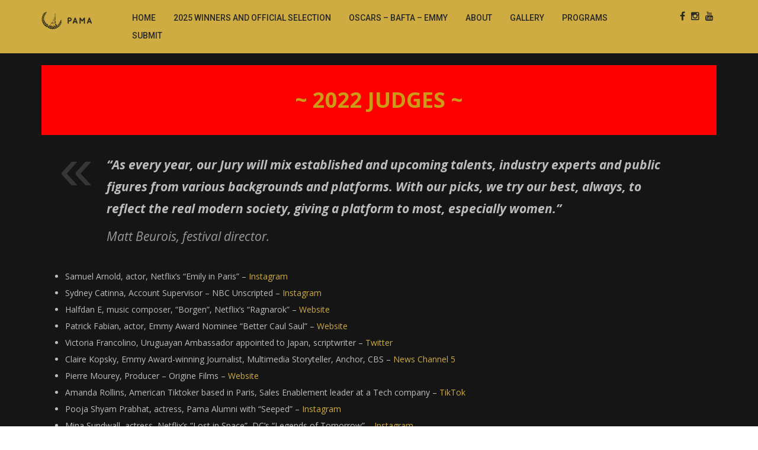

--- FILE ---
content_type: text/html; charset=UTF-8
request_url: http://parisartandmovieawards.com/2022-judges/
body_size: 7735
content:
<!DOCTYPE html>
<html class="no-js  " lang="en-US">
<head>
<meta charset="UTF-8">
<meta name="viewport" content="width=device-width, initial-scale=1">
<link rel="profile" href="http://gmpg.org/xfn/11" />
<link rel="pingback" href="http://parisartandmovieawards.com/xmlrpc.php" />
<link href="http://parisartandmovieawards.com/wp-content/uploads/2021/04/logo-gold.jpg" rel="icon">
<!--[if lt IE 9]>
<script src="http://parisartandmovieawards.com/wp-content/themes/prodo/assets/js/html5shiv.min.js"></script>
<script src="http://parisartandmovieawards.com/wp-content/themes/prodo/assets/js/respond.min.js"></script>
<![endif]-->
<title>2022 Judges &#8211; Paris Art and Movie Awards</title>
<meta name='robots' content='max-image-preview:large' />
<link rel='dns-prefetch' href='//maps.google.com' />
<link rel='dns-prefetch' href='//fonts.googleapis.com' />
<link rel="alternate" type="application/rss+xml" title="Paris Art and Movie Awards &raquo; Feed" href="http://parisartandmovieawards.com/feed/" />
<link rel="alternate" type="text/calendar" title="Paris Art and Movie Awards &raquo; iCal Feed" href="http://parisartandmovieawards.com/events/?ical=1" />
<script type="text/javascript">
window._wpemojiSettings = {"baseUrl":"https:\/\/s.w.org\/images\/core\/emoji\/14.0.0\/72x72\/","ext":".png","svgUrl":"https:\/\/s.w.org\/images\/core\/emoji\/14.0.0\/svg\/","svgExt":".svg","source":{"concatemoji":"http:\/\/parisartandmovieawards.com\/wp-includes\/js\/wp-emoji-release.min.js?ver=6.2.8"}};
/*! This file is auto-generated */
!function(e,a,t){var n,r,o,i=a.createElement("canvas"),p=i.getContext&&i.getContext("2d");function s(e,t){p.clearRect(0,0,i.width,i.height),p.fillText(e,0,0);e=i.toDataURL();return p.clearRect(0,0,i.width,i.height),p.fillText(t,0,0),e===i.toDataURL()}function c(e){var t=a.createElement("script");t.src=e,t.defer=t.type="text/javascript",a.getElementsByTagName("head")[0].appendChild(t)}for(o=Array("flag","emoji"),t.supports={everything:!0,everythingExceptFlag:!0},r=0;r<o.length;r++)t.supports[o[r]]=function(e){if(p&&p.fillText)switch(p.textBaseline="top",p.font="600 32px Arial",e){case"flag":return s("\ud83c\udff3\ufe0f\u200d\u26a7\ufe0f","\ud83c\udff3\ufe0f\u200b\u26a7\ufe0f")?!1:!s("\ud83c\uddfa\ud83c\uddf3","\ud83c\uddfa\u200b\ud83c\uddf3")&&!s("\ud83c\udff4\udb40\udc67\udb40\udc62\udb40\udc65\udb40\udc6e\udb40\udc67\udb40\udc7f","\ud83c\udff4\u200b\udb40\udc67\u200b\udb40\udc62\u200b\udb40\udc65\u200b\udb40\udc6e\u200b\udb40\udc67\u200b\udb40\udc7f");case"emoji":return!s("\ud83e\udef1\ud83c\udffb\u200d\ud83e\udef2\ud83c\udfff","\ud83e\udef1\ud83c\udffb\u200b\ud83e\udef2\ud83c\udfff")}return!1}(o[r]),t.supports.everything=t.supports.everything&&t.supports[o[r]],"flag"!==o[r]&&(t.supports.everythingExceptFlag=t.supports.everythingExceptFlag&&t.supports[o[r]]);t.supports.everythingExceptFlag=t.supports.everythingExceptFlag&&!t.supports.flag,t.DOMReady=!1,t.readyCallback=function(){t.DOMReady=!0},t.supports.everything||(n=function(){t.readyCallback()},a.addEventListener?(a.addEventListener("DOMContentLoaded",n,!1),e.addEventListener("load",n,!1)):(e.attachEvent("onload",n),a.attachEvent("onreadystatechange",function(){"complete"===a.readyState&&t.readyCallback()})),(e=t.source||{}).concatemoji?c(e.concatemoji):e.wpemoji&&e.twemoji&&(c(e.twemoji),c(e.wpemoji)))}(window,document,window._wpemojiSettings);
</script>
<style type="text/css">
img.wp-smiley,
img.emoji {
	display: inline !important;
	border: none !important;
	box-shadow: none !important;
	height: 1em !important;
	width: 1em !important;
	margin: 0 0.07em !important;
	vertical-align: -0.1em !important;
	background: none !important;
	padding: 0 !important;
}
</style>
	<link rel='stylesheet' id='wp-block-library-css' href='http://parisartandmovieawards.com/wp-includes/css/dist/block-library/style.min.css?ver=6.2.8' type='text/css' media='all' />
<link rel='stylesheet' id='classic-theme-styles-css' href='http://parisartandmovieawards.com/wp-includes/css/classic-themes.min.css?ver=6.2.8' type='text/css' media='all' />
<style id='global-styles-inline-css' type='text/css'>
body{--wp--preset--color--black: #000000;--wp--preset--color--cyan-bluish-gray: #abb8c3;--wp--preset--color--white: #ffffff;--wp--preset--color--pale-pink: #f78da7;--wp--preset--color--vivid-red: #cf2e2e;--wp--preset--color--luminous-vivid-orange: #ff6900;--wp--preset--color--luminous-vivid-amber: #fcb900;--wp--preset--color--light-green-cyan: #7bdcb5;--wp--preset--color--vivid-green-cyan: #00d084;--wp--preset--color--pale-cyan-blue: #8ed1fc;--wp--preset--color--vivid-cyan-blue: #0693e3;--wp--preset--color--vivid-purple: #9b51e0;--wp--preset--gradient--vivid-cyan-blue-to-vivid-purple: linear-gradient(135deg,rgba(6,147,227,1) 0%,rgb(155,81,224) 100%);--wp--preset--gradient--light-green-cyan-to-vivid-green-cyan: linear-gradient(135deg,rgb(122,220,180) 0%,rgb(0,208,130) 100%);--wp--preset--gradient--luminous-vivid-amber-to-luminous-vivid-orange: linear-gradient(135deg,rgba(252,185,0,1) 0%,rgba(255,105,0,1) 100%);--wp--preset--gradient--luminous-vivid-orange-to-vivid-red: linear-gradient(135deg,rgba(255,105,0,1) 0%,rgb(207,46,46) 100%);--wp--preset--gradient--very-light-gray-to-cyan-bluish-gray: linear-gradient(135deg,rgb(238,238,238) 0%,rgb(169,184,195) 100%);--wp--preset--gradient--cool-to-warm-spectrum: linear-gradient(135deg,rgb(74,234,220) 0%,rgb(151,120,209) 20%,rgb(207,42,186) 40%,rgb(238,44,130) 60%,rgb(251,105,98) 80%,rgb(254,248,76) 100%);--wp--preset--gradient--blush-light-purple: linear-gradient(135deg,rgb(255,206,236) 0%,rgb(152,150,240) 100%);--wp--preset--gradient--blush-bordeaux: linear-gradient(135deg,rgb(254,205,165) 0%,rgb(254,45,45) 50%,rgb(107,0,62) 100%);--wp--preset--gradient--luminous-dusk: linear-gradient(135deg,rgb(255,203,112) 0%,rgb(199,81,192) 50%,rgb(65,88,208) 100%);--wp--preset--gradient--pale-ocean: linear-gradient(135deg,rgb(255,245,203) 0%,rgb(182,227,212) 50%,rgb(51,167,181) 100%);--wp--preset--gradient--electric-grass: linear-gradient(135deg,rgb(202,248,128) 0%,rgb(113,206,126) 100%);--wp--preset--gradient--midnight: linear-gradient(135deg,rgb(2,3,129) 0%,rgb(40,116,252) 100%);--wp--preset--duotone--dark-grayscale: url('#wp-duotone-dark-grayscale');--wp--preset--duotone--grayscale: url('#wp-duotone-grayscale');--wp--preset--duotone--purple-yellow: url('#wp-duotone-purple-yellow');--wp--preset--duotone--blue-red: url('#wp-duotone-blue-red');--wp--preset--duotone--midnight: url('#wp-duotone-midnight');--wp--preset--duotone--magenta-yellow: url('#wp-duotone-magenta-yellow');--wp--preset--duotone--purple-green: url('#wp-duotone-purple-green');--wp--preset--duotone--blue-orange: url('#wp-duotone-blue-orange');--wp--preset--font-size--small: 13px;--wp--preset--font-size--medium: 20px;--wp--preset--font-size--large: 36px;--wp--preset--font-size--x-large: 42px;--wp--preset--spacing--20: 0.44rem;--wp--preset--spacing--30: 0.67rem;--wp--preset--spacing--40: 1rem;--wp--preset--spacing--50: 1.5rem;--wp--preset--spacing--60: 2.25rem;--wp--preset--spacing--70: 3.38rem;--wp--preset--spacing--80: 5.06rem;--wp--preset--shadow--natural: 6px 6px 9px rgba(0, 0, 0, 0.2);--wp--preset--shadow--deep: 12px 12px 50px rgba(0, 0, 0, 0.4);--wp--preset--shadow--sharp: 6px 6px 0px rgba(0, 0, 0, 0.2);--wp--preset--shadow--outlined: 6px 6px 0px -3px rgba(255, 255, 255, 1), 6px 6px rgba(0, 0, 0, 1);--wp--preset--shadow--crisp: 6px 6px 0px rgba(0, 0, 0, 1);}:where(.is-layout-flex){gap: 0.5em;}body .is-layout-flow > .alignleft{float: left;margin-inline-start: 0;margin-inline-end: 2em;}body .is-layout-flow > .alignright{float: right;margin-inline-start: 2em;margin-inline-end: 0;}body .is-layout-flow > .aligncenter{margin-left: auto !important;margin-right: auto !important;}body .is-layout-constrained > .alignleft{float: left;margin-inline-start: 0;margin-inline-end: 2em;}body .is-layout-constrained > .alignright{float: right;margin-inline-start: 2em;margin-inline-end: 0;}body .is-layout-constrained > .aligncenter{margin-left: auto !important;margin-right: auto !important;}body .is-layout-constrained > :where(:not(.alignleft):not(.alignright):not(.alignfull)){max-width: var(--wp--style--global--content-size);margin-left: auto !important;margin-right: auto !important;}body .is-layout-constrained > .alignwide{max-width: var(--wp--style--global--wide-size);}body .is-layout-flex{display: flex;}body .is-layout-flex{flex-wrap: wrap;align-items: center;}body .is-layout-flex > *{margin: 0;}:where(.wp-block-columns.is-layout-flex){gap: 2em;}.has-black-color{color: var(--wp--preset--color--black) !important;}.has-cyan-bluish-gray-color{color: var(--wp--preset--color--cyan-bluish-gray) !important;}.has-white-color{color: var(--wp--preset--color--white) !important;}.has-pale-pink-color{color: var(--wp--preset--color--pale-pink) !important;}.has-vivid-red-color{color: var(--wp--preset--color--vivid-red) !important;}.has-luminous-vivid-orange-color{color: var(--wp--preset--color--luminous-vivid-orange) !important;}.has-luminous-vivid-amber-color{color: var(--wp--preset--color--luminous-vivid-amber) !important;}.has-light-green-cyan-color{color: var(--wp--preset--color--light-green-cyan) !important;}.has-vivid-green-cyan-color{color: var(--wp--preset--color--vivid-green-cyan) !important;}.has-pale-cyan-blue-color{color: var(--wp--preset--color--pale-cyan-blue) !important;}.has-vivid-cyan-blue-color{color: var(--wp--preset--color--vivid-cyan-blue) !important;}.has-vivid-purple-color{color: var(--wp--preset--color--vivid-purple) !important;}.has-black-background-color{background-color: var(--wp--preset--color--black) !important;}.has-cyan-bluish-gray-background-color{background-color: var(--wp--preset--color--cyan-bluish-gray) !important;}.has-white-background-color{background-color: var(--wp--preset--color--white) !important;}.has-pale-pink-background-color{background-color: var(--wp--preset--color--pale-pink) !important;}.has-vivid-red-background-color{background-color: var(--wp--preset--color--vivid-red) !important;}.has-luminous-vivid-orange-background-color{background-color: var(--wp--preset--color--luminous-vivid-orange) !important;}.has-luminous-vivid-amber-background-color{background-color: var(--wp--preset--color--luminous-vivid-amber) !important;}.has-light-green-cyan-background-color{background-color: var(--wp--preset--color--light-green-cyan) !important;}.has-vivid-green-cyan-background-color{background-color: var(--wp--preset--color--vivid-green-cyan) !important;}.has-pale-cyan-blue-background-color{background-color: var(--wp--preset--color--pale-cyan-blue) !important;}.has-vivid-cyan-blue-background-color{background-color: var(--wp--preset--color--vivid-cyan-blue) !important;}.has-vivid-purple-background-color{background-color: var(--wp--preset--color--vivid-purple) !important;}.has-black-border-color{border-color: var(--wp--preset--color--black) !important;}.has-cyan-bluish-gray-border-color{border-color: var(--wp--preset--color--cyan-bluish-gray) !important;}.has-white-border-color{border-color: var(--wp--preset--color--white) !important;}.has-pale-pink-border-color{border-color: var(--wp--preset--color--pale-pink) !important;}.has-vivid-red-border-color{border-color: var(--wp--preset--color--vivid-red) !important;}.has-luminous-vivid-orange-border-color{border-color: var(--wp--preset--color--luminous-vivid-orange) !important;}.has-luminous-vivid-amber-border-color{border-color: var(--wp--preset--color--luminous-vivid-amber) !important;}.has-light-green-cyan-border-color{border-color: var(--wp--preset--color--light-green-cyan) !important;}.has-vivid-green-cyan-border-color{border-color: var(--wp--preset--color--vivid-green-cyan) !important;}.has-pale-cyan-blue-border-color{border-color: var(--wp--preset--color--pale-cyan-blue) !important;}.has-vivid-cyan-blue-border-color{border-color: var(--wp--preset--color--vivid-cyan-blue) !important;}.has-vivid-purple-border-color{border-color: var(--wp--preset--color--vivid-purple) !important;}.has-vivid-cyan-blue-to-vivid-purple-gradient-background{background: var(--wp--preset--gradient--vivid-cyan-blue-to-vivid-purple) !important;}.has-light-green-cyan-to-vivid-green-cyan-gradient-background{background: var(--wp--preset--gradient--light-green-cyan-to-vivid-green-cyan) !important;}.has-luminous-vivid-amber-to-luminous-vivid-orange-gradient-background{background: var(--wp--preset--gradient--luminous-vivid-amber-to-luminous-vivid-orange) !important;}.has-luminous-vivid-orange-to-vivid-red-gradient-background{background: var(--wp--preset--gradient--luminous-vivid-orange-to-vivid-red) !important;}.has-very-light-gray-to-cyan-bluish-gray-gradient-background{background: var(--wp--preset--gradient--very-light-gray-to-cyan-bluish-gray) !important;}.has-cool-to-warm-spectrum-gradient-background{background: var(--wp--preset--gradient--cool-to-warm-spectrum) !important;}.has-blush-light-purple-gradient-background{background: var(--wp--preset--gradient--blush-light-purple) !important;}.has-blush-bordeaux-gradient-background{background: var(--wp--preset--gradient--blush-bordeaux) !important;}.has-luminous-dusk-gradient-background{background: var(--wp--preset--gradient--luminous-dusk) !important;}.has-pale-ocean-gradient-background{background: var(--wp--preset--gradient--pale-ocean) !important;}.has-electric-grass-gradient-background{background: var(--wp--preset--gradient--electric-grass) !important;}.has-midnight-gradient-background{background: var(--wp--preset--gradient--midnight) !important;}.has-small-font-size{font-size: var(--wp--preset--font-size--small) !important;}.has-medium-font-size{font-size: var(--wp--preset--font-size--medium) !important;}.has-large-font-size{font-size: var(--wp--preset--font-size--large) !important;}.has-x-large-font-size{font-size: var(--wp--preset--font-size--x-large) !important;}
.wp-block-navigation a:where(:not(.wp-element-button)){color: inherit;}
:where(.wp-block-columns.is-layout-flex){gap: 2em;}
.wp-block-pullquote{font-size: 1.5em;line-height: 1.6;}
</style>
<link rel='stylesheet' id='raleway-css' href='//fonts.googleapis.com/css?family=Raleway%3A300%2C400%2C400italic%2C500%2C500italic&#038;ver=6.2.8' type='text/css' media='all' />
<link rel='stylesheet' id='roboto-css' href='//fonts.googleapis.com/css?family=Roboto%3A300%2C400%2C400italic%2C500%2C500italic&#038;ver=6.2.8' type='text/css' media='all' />
<link rel='stylesheet' id='open-sans-css' href='//fonts.googleapis.com/css?family=Open+Sans%3A300%2C300italic%2C400%2C400italic%2C600%2C600italic%2C700%2C700italic&#038;ver=6.2.8' type='text/css' media='all' />
<link rel='stylesheet' id='bootstrap-css' href='http://parisartandmovieawards.com/wp-content/themes/prodo/assets/bootstrap/css/bootstrap.min.css?ver=6.2.8' type='text/css' media='all' />
<link rel='stylesheet' id='font-awesome-css' href='http://parisartandmovieawards.com/wp-content/themes/prodo/assets/css/plugins/font-awesome.min.css?ver=6.2.8' type='text/css' media='all' />
<link rel='stylesheet' id='isotope-css' href='http://parisartandmovieawards.com/wp-content/themes/prodo/assets/css/plugins/isotope.min.css?ver=6.2.8' type='text/css' media='all' />
<link rel='stylesheet' id='style-css' href='http://parisartandmovieawards.com/wp-content/themes/prodo/assets/style.php?ver=6.2.8' type='text/css' media='all' />
<link rel='stylesheet' id='wp-style-css' href='http://parisartandmovieawards.com/wp-content/themes/prodo/style.css?ver=6.2.8' type='text/css' media='all' />
<link rel='stylesheet' id='responsive-css' href='http://parisartandmovieawards.com/wp-content/themes/prodo/assets/css/responsive.min.css?ver=6.2.8' type='text/css' media='all' />
<!--[if lt IE 9]>
<link rel='stylesheet' id='oldie-css' href='http://parisartandmovieawards.com/wp-content/themes/prodo/assets/css/oldie.min.css?ver=6.2.8' type='text/css' media='all' />
<![endif]-->
<link rel='stylesheet' id='newsletter-css' href='http://parisartandmovieawards.com/wp-content/plugins/newsletter/style.css?ver=7.1.8' type='text/css' media='all' />
<link rel='stylesheet' id='sccss_style-css' href='http://parisartandmovieawards.com?sccss=1&#038;ver=6.2.8' type='text/css' media='all' />
<link rel="https://api.w.org/" href="http://parisartandmovieawards.com/wp-json/" /><link rel="alternate" type="application/json" href="http://parisartandmovieawards.com/wp-json/wp/v2/pages/6595" /><link rel="EditURI" type="application/rsd+xml" title="RSD" href="http://parisartandmovieawards.com/xmlrpc.php?rsd" />
<link rel="wlwmanifest" type="application/wlwmanifest+xml" href="http://parisartandmovieawards.com/wp-includes/wlwmanifest.xml" />
<meta name="generator" content="WordPress 6.2.8" />
<link rel="canonical" href="http://parisartandmovieawards.com/2022-judges/" />
<link rel='shortlink' href='http://parisartandmovieawards.com/?p=6595' />
<link rel="alternate" type="application/json+oembed" href="http://parisartandmovieawards.com/wp-json/oembed/1.0/embed?url=http%3A%2F%2Fparisartandmovieawards.com%2F2022-judges%2F" />
<link rel="alternate" type="text/xml+oembed" href="http://parisartandmovieawards.com/wp-json/oembed/1.0/embed?url=http%3A%2F%2Fparisartandmovieawards.com%2F2022-judges%2F&#038;format=xml" />
<meta name="tec-api-version" content="v1"><meta name="tec-api-origin" content="http://parisartandmovieawards.com"><link rel="https://theeventscalendar.com/" href="http://parisartandmovieawards.com/wp-json/tribe/events/v1/" />		<script>
			document.documentElement.className = document.documentElement.className.replace( 'no-js', 'js' );
		</script>
				<style>
			.no-js img.lazyload { display: none; }
			figure.wp-block-image img.lazyloading { min-width: 150px; }
							.lazyload, .lazyloading { opacity: 0; }
				.lazyloaded {
					opacity: 1;
					transition: opacity 400ms;
					transition-delay: 0ms;
				}
					</style>
		<link rel="icon" href="http://parisartandmovieawards.com/wp-content/uploads/2021/04/cropped-logo-gold-32x32.jpg" sizes="32x32" />
<link rel="icon" href="http://parisartandmovieawards.com/wp-content/uploads/2021/04/cropped-logo-gold-192x192.jpg" sizes="192x192" />
<link rel="apple-touch-icon" href="http://parisartandmovieawards.com/wp-content/uploads/2021/04/cropped-logo-gold-180x180.jpg" />
<meta name="msapplication-TileImage" content="http://parisartandmovieawards.com/wp-content/uploads/2021/04/cropped-logo-gold-270x270.jpg" />
</head>
<body class="page-template-default page page-id-6595 page-parent tribe-no-js">
	
		<div class="navbar  floating positive two" role="navigation">
			<div class="container">
			<div class="navbar-header">
				<button type="button" class="navbar-toggle" data-toggle="collapse" data-target="#navbar-collapse">
					<span class="icon-bar"></span>
					<span class="icon-bar"></span>
					<span class="icon-bar"></span>
				</button>
				<a class="navbar-brand" href="http://parisartandmovieawards.com">
																				<img  alt="" data-src="http://parisartandmovieawards.com/wp-content/uploads/2015/06/pama-header-gold1.png" class="lazyload" src="[data-uri]"><noscript><img src="http://parisartandmovieawards.com/wp-content/uploads/2015/06/pama-header-gold1.png" alt=""></noscript>
									</a>
			</div>
			<div class="collapse navbar-collapse" id="navbar-collapse">
				<div class="social">
					<a href="https://www.facebook.com/parismovieawards" title="Facebook" target="_blank"><i class="fa fa-facebook"></i></a><a href="https://www.instagram.com/parismovieawards/" title="Instagram" target="_blank"><i class="fa fa-instagram"></i></a><a href="https://www.youtube.com/channel/UCd-v_2OA9zr1LC_7kfnULKA" title="Youtube" target="_blank"><i class="fa fa-youtube"></i></a>				</div>
				<ul id="menu-menu" class="nav navbar-nav navbar-right"><li id="menu-item-30" class="menu-item menu-item-type-post_type menu-item-object-page menu-item-home menu-item-30"><a href="http://parisartandmovieawards.com/">Home</a></li>
<li id="menu-item-7962" class="menu-item menu-item-type-post_type menu-item-object-page menu-item-7962"><a href="http://parisartandmovieawards.com/2025-winners-and-official-selection/">2025 Winners and Official Selection</a></li>
<li id="menu-item-5686" class="menu-item menu-item-type-post_type menu-item-object-page menu-item-5686"><a href="http://parisartandmovieawards.com/oscars-bafta-emmy-2/">OSCARS – BAFTA – EMMY</a></li>
<li id="menu-item-1194" class="menu-item menu-item-type-post_type menu-item-object-page menu-item-has-children menu-item-1194 dropdown"><a href="http://parisartandmovieawards.com/about/">About</a>
<ul class="sub-menu dropdown-menu">
	<li id="menu-item-6417" class="menu-item menu-item-type-post_type menu-item-object-page menu-item-6417"><a href="http://parisartandmovieawards.com/reviews-accolades/">ACCOLADES</a></li>
	<li id="menu-item-3750" class="menu-item menu-item-type-post_type menu-item-object-page menu-item-3750"><a href="http://parisartandmovieawards.com/about/mission-statement/">Mission Statement</a></li>
	<li id="menu-item-660" class="menu-item menu-item-type-post_type menu-item-object-page menu-item-660"><a href="http://parisartandmovieawards.com/#press">Press</a></li>
	<li id="menu-item-28" class="menu-item menu-item-type-post_type menu-item-object-page menu-item-28"><a href="http://parisartandmovieawards.com/contact/">Contact</a></li>
</ul>
</li>
<li id="menu-item-7756" class="menu-item menu-item-type-post_type menu-item-object-page menu-item-7756"><a href="http://parisartandmovieawards.com/gallery/">GALLERY</a></li>
<li id="menu-item-7556" class="menu-item menu-item-type-post_type menu-item-object-page menu-item-has-children menu-item-7556 dropdown"><a href="http://parisartandmovieawards.com/programs/">PROGRAMS</a>
<ul class="sub-menu dropdown-menu">
	<li id="menu-item-7530" class="menu-item menu-item-type-post_type menu-item-object-page menu-item-7530"><a href="http://parisartandmovieawards.com/mentorship/">MENTORSHIP</a></li>
	<li id="menu-item-7560" class="menu-item menu-item-type-post_type menu-item-object-page menu-item-7560"><a href="http://parisartandmovieawards.com/meet-the-pros-3822/">MEET THE PROS</a></li>
</ul>
</li>
<li id="menu-item-5646" class="menu-item menu-item-type-post_type menu-item-object-page menu-item-5646"><a href="http://parisartandmovieawards.com/#submit">Submit</a></li>
</ul>			</div>
		</div>
	</div>
<section class="section alt-background offsetTop offsetBottom">
	<div class="container">
		<div class="row">
			<div class="col-md-12">
				<header>
					<h2>2022 Judges</h2>
										<p class="info breadcrumbs"><span class="breadcrumbs_list" xmlns:v="http://rdf.data-vocabulary.org/#"><span typeof="v:Breadcrumb"><a href="http://parisartandmovieawards.com/" rel="v:url" property="v:title">Home</a></span><span>2022 Judges</span></span></p>
									</header>
			</div>
		</div>
	</div>
</section>

<section class="section offsetTop offsetBottom">
	<div class="container">
		<div class="row">
							<div class="col-md-12 col-sm-12">
											
<p class="has-text-align-center has-text-color has-background has-large-font-size" style="background-color:#ff0000;color:#cc9c16"><strong>~ 2022 JUDGES ~ </strong></p>



<blockquote class="wp-block-quote"><p><em><strong>&#8220;As every year, our Jury will mix established and upcoming talents, industry experts and public figures from various backgrounds and platforms. With our picks, we try our best, always, to reflect the real modern society, giving a platform to most, especially women.&#8221;</strong></em></p><cite>Matt Beurois, <em>festival director.</em> </cite></blockquote>



<p></p>



<ul><li>Samuel Arnold, actor, Netflix&#8217;s &#8220;Emily in Paris&#8221; &#8211; <a rel="noreferrer noopener" href="https://www.instagram.com/superssama" target="_blank">Instagram</a></li><li>Sydney Catinna, Account Supervisor &#8211; NBC Unscripted &#8211; <a href="https://www.instagram.com/sydneycatinna/?hl=en">Instagram</a></li><li>Halfdan E, music composer, &#8220;Borgen&#8221;, Netflix&#8217;s &#8220;Ragnarok&#8221; &#8211; <a href="https://www.halfdane.dk">Website</a></li><li>Patrick Fabian, actor, Emmy Award Nominee &#8220;Better Caul Saul&#8221; &#8211; <a href="https://www.patrickfabian.com">Website</a></li><li>Victoria Francolino, Uruguayan Ambassador appointed to Japan, scriptwriter &#8211; <a href="https://twitter.com/VicFrancolino">Twitter</a></li><li>Claire Kopsky, Emmy Award-winning Journalist, Multimedia Storyteller, Anchor, CBS &#8211; <a href="https://www.newschannel5.com/claire-kopsky">News Channel 5</a></li><li>Pierre Mourey, Producer &#8211; Origine Films &#8211; <a rel="noreferrer noopener" href="http://originefilms.fr/cinema/actualites/" target="_blank">Website</a></li><li>Amanda Rollins, American Tiktoker based in Paris, Sales Enablement leader at a Tech company &#8211; <a href="https://www.tiktok.com/@americanfille">TikTok</a></li><li>Pooja Shyam Prabhat, actress, Pama Alumni with &#8220;Seeped&#8221; &#8211; <a href="https://www.instagram.com/poojashyamprabhat/">Instagram</a></li><li>Mina Sundwall, actress, Netflix&#8217;s &#8220;Lost in Space&#8221;, DC&#8217;s &#8220;Legends of Tomorrow&#8221; &#8211; <a rel="noreferrer noopener" href="https://www.instagram.com/minasundwall" target="_blank">Instagram</a></li><li>Dilshad Vadsaria, actress, Marvel&#8217;s &#8220;Cloak Dagger&#8221;, ABC&#8217;s &#8220;Greek&#8221;, &#8220;Revenge&#8221; &#8211; <a rel="noreferrer noopener" href="https://www.instagram.com/dilshadvadsaria/?hl=en" target="_blank">Instagram</a> </li></ul>
									</div>
									</div>
	</div>
</section>

<footer class="footer offsetTopS offsetBottomS ">
	<div class="container offsetTopS offsetBottomS">
		<div class="row">
			<div class="col-md-12 menu_container"><ul id="menu-menu-1" class="menu"><li class="menu-item menu-item-type-post_type menu-item-object-page menu-item-home menu-item-30"><a href="http://parisartandmovieawards.com/">Home</a></li>
<li class="menu-item menu-item-type-post_type menu-item-object-page menu-item-7962"><a href="http://parisartandmovieawards.com/2025-winners-and-official-selection/">2025 Winners and Official Selection</a></li>
<li class="menu-item menu-item-type-post_type menu-item-object-page menu-item-5686"><a href="http://parisartandmovieawards.com/oscars-bafta-emmy-2/">OSCARS – BAFTA – EMMY</a></li>
<li class="menu-item menu-item-type-post_type menu-item-object-page menu-item-1194"><a href="http://parisartandmovieawards.com/about/">About</a></li>
<li class="menu-item menu-item-type-post_type menu-item-object-page menu-item-6417"><a href="http://parisartandmovieawards.com/reviews-accolades/">ACCOLADES</a></li>
<li class="menu-item menu-item-type-post_type menu-item-object-page menu-item-3750"><a href="http://parisartandmovieawards.com/about/mission-statement/">Mission Statement</a></li>
<li class="menu-item menu-item-type-post_type menu-item-object-page menu-item-660"><a href="http://parisartandmovieawards.com/press/">Press</a></li>
<li class="menu-item menu-item-type-post_type menu-item-object-page menu-item-28"><a href="http://parisartandmovieawards.com/contact/">Contact</a></li>
<li class="menu-item menu-item-type-post_type menu-item-object-page menu-item-7756"><a href="http://parisartandmovieawards.com/gallery/">GALLERY</a></li>
<li class="menu-item menu-item-type-post_type menu-item-object-page menu-item-7556"><a href="http://parisartandmovieawards.com/programs/">PROGRAMS</a></li>
<li class="menu-item menu-item-type-post_type menu-item-object-page menu-item-7530"><a href="http://parisartandmovieawards.com/mentorship/">MENTORSHIP</a></li>
<li class="menu-item menu-item-type-post_type menu-item-object-page menu-item-7560"><a href="http://parisartandmovieawards.com/meet-the-pros-3822/">MEET THE PROS</a></li>
<li class="menu-item menu-item-type-post_type menu-item-object-page menu-item-5646"><a href="http://parisartandmovieawards.com/submit/">Submit</a></li>
</ul></div>			<div class="col-md-5 col-sm-5">
								<a class="to-top"><i class="fa fa-angle-up"></i></a>
								<span>2021 © PAMA, Paris Art and Movie Awards <span style="caret-color: #4d5156; color: #4d5156; font-family: arial, sans-serif; font-size: 14px;">™</span>. All rights reserved.</span>
			</div>
			<div class="col-md-7 col-sm-7 social">
				<a href="https://www.facebook.com/parismovieawards" title="Facebook" target="_blank"><i class="fa fa-facebook"></i></a><a href="https://www.instagram.com/parismovieawards/" title="Instagram" target="_blank"><i class="fa fa-instagram"></i></a><a href="https://www.youtube.com/channel/UCd-v_2OA9zr1LC_7kfnULKA" title="Youtube" target="_blank"><i class="fa fa-youtube"></i></a>			</div>
		</div>
	</div>
</footer>

<script>
var Prodo = {
	'loader': false,
	'animations': true,
	'navigation': 'normal'
};
</script>

		<script>
		( function ( body ) {
			'use strict';
			body.className = body.className.replace( /\btribe-no-js\b/, 'tribe-js' );
		} )( document.body );
		</script>
		<script> /* <![CDATA[ */var tribe_l10n_datatables = {"aria":{"sort_ascending":": activate to sort column ascending","sort_descending":": activate to sort column descending"},"length_menu":"Show _MENU_ entries","empty_table":"No data available in table","info":"Showing _START_ to _END_ of _TOTAL_ entries","info_empty":"Showing 0 to 0 of 0 entries","info_filtered":"(filtered from _MAX_ total entries)","zero_records":"No matching records found","search":"Search:","all_selected_text":"All items on this page were selected. ","select_all_link":"Select all pages","clear_selection":"Clear Selection.","pagination":{"all":"All","next":"Next","previous":"Previous"},"select":{"rows":{"0":"","_":": Selected %d rows","1":": Selected 1 row"}},"datepicker":{"dayNames":["Sunday","Monday","Tuesday","Wednesday","Thursday","Friday","Saturday"],"dayNamesShort":["Sun","Mon","Tue","Wed","Thu","Fri","Sat"],"dayNamesMin":["S","M","T","W","T","F","S"],"monthNames":["January","February","March","April","May","June","July","August","September","October","November","December"],"monthNamesShort":["January","February","March","April","May","June","July","August","September","October","November","December"],"monthNamesMin":["Jan","Feb","Mar","Apr","May","Jun","Jul","Aug","Sep","Oct","Nov","Dec"],"nextText":"Next","prevText":"Prev","currentText":"Today","closeText":"Done","today":"Today","clear":"Clear"}};/* ]]> */ </script><script type='text/javascript' src='http://parisartandmovieawards.com/wp-content/plugins/wp-smushit/app/assets/js/smush-lazy-load.min.js?ver=3.8.5' id='smush-lazy-load-js'></script>
<script type='text/javascript' src='http://parisartandmovieawards.com/wp-includes/js/jquery/jquery.min.js?ver=3.6.4' id='jquery-core-js'></script>
<script type='text/javascript' src='http://parisartandmovieawards.com/wp-includes/js/jquery/jquery-migrate.min.js?ver=3.4.0' id='jquery-migrate-js'></script>
<script type='text/javascript' src='http://parisartandmovieawards.com/wp-content/themes/prodo/assets/js/modernizr.min.js?ver=6.2.8' id='modernizr-js'></script>
<script type='text/javascript' src='http://parisartandmovieawards.com/wp-content/themes/prodo/assets/bootstrap/js/bootstrap.min.js?ver=6.2.8' id='bootstrap-js'></script>
<script type='text/javascript' src='//maps.google.com/maps/api/js?key=AIzaSyBQ9dVY1A4D4HbKBhh7HuXY3QRwLMWhg88' id='google-maps-js'></script>
<script type='text/javascript' src='http://parisartandmovieawards.com/wp-content/themes/prodo/assets/js/jquery.gmap.min.js?ver=6.2.8' id='gmap-js'></script>
<script type='text/javascript' src='http://parisartandmovieawards.com/wp-content/themes/prodo/assets/js/retina.min.js?ver=1.3.0' id='retina-js'></script>
<script type='text/javascript' src='http://parisartandmovieawards.com/wp-content/themes/prodo/assets/js/jquery.scrollto.min.js?ver=2.1.3' id='scrollto-js'></script>
<script type='text/javascript' src='http://parisartandmovieawards.com/wp-content/themes/prodo/assets/js/smoothscroll.min.js?ver=6.2.8' id='smoothscroll-js'></script>
<script type='text/javascript' src='http://parisartandmovieawards.com/wp-content/themes/prodo/assets/js/jquery.mb.ytplayer.min.js?ver=25062016' id='mbytplayer-js'></script>
<script type='text/javascript' src='http://parisartandmovieawards.com/wp-content/themes/prodo/assets/js/jquery.parallax.min.js?ver=6.2.8' id='parallax-js'></script>
<script type='text/javascript' src='http://parisartandmovieawards.com/wp-content/themes/prodo/assets/js/jquery.isotope.min.js?ver=6.2.8' id='isotope-js'></script>
<script type='text/javascript' src='http://parisartandmovieawards.com/wp-content/themes/prodo/assets/js/jquery.nav.min.js?ver=6.2.8' id='nav-js'></script>
<script type='text/javascript' src='http://parisartandmovieawards.com/wp-content/themes/prodo/assets/js/jquery.knob.min.js?ver=6.2.8' id='knob-js'></script>
<script type='text/javascript' src='http://parisartandmovieawards.com/wp-content/themes/prodo/assets/js/prodo.min.js?ver=2.1' id='theme-js'></script>
<script type='text/javascript' src='http://parisartandmovieawards.com/wp-content/plugins/lazy-load/js/jquery.sonar.min.js?ver=0.6.1' id='jquery-sonar-js'></script>
<script type='text/javascript' src='http://parisartandmovieawards.com/wp-content/plugins/lazy-load/js/lazy-load.js?ver=0.6.1' id='wpcom-lazy-load-images-js'></script>
</body>
</html>

--- FILE ---
content_type: text/css;charset=UTF-8
request_url: http://parisartandmovieawards.com/?sccss=1&ver=6.2.8
body_size: 737
content:
/* Enter Your Custom CSS Here */


.navbar.floating {
    background-color: #ceac41;
    box-shadow: 0 0 3px 0 rgba(0, 0, 0, 0.1);
    display: block;
    padding-bottom: 10px;
    position: static;
    padding-top:20px!important;
}

body.admin-bar .navbar.floating.navbar-fixed-top {
    padding-top: 20px!important;
}


.navbar .navbar-nav > li > .dropdown-menu > li a {
    background-color: transparent !important;
    color: #282828;
    font-family: "Roboto",sans-serif;
    font-size: 13px;
    font-weight: 500;
    padding-bottom: 10px;
    padding-top: 10px;
    text-transform: uppercase;
    text-align:center;
}

.intro .content .video-control i{
  margin-top:200px; 
  }


.footer {
    background-color: #191919 !important;
}

.footer .social a i.fa {
    color: #fff;
    font-size: 18px;
}


.navbar .navbar-nav > li > .dropdown-menu {
    background-color: #ceac41;
    border: medium none;
    box-shadow: none;
}



.navbar.floating .navbar-nav > li > .dropdown-menu {
    border-radius: 0;
    top: 40px;
}



.navbar {
  max-height:100px!important
    }

.wpb_image_grid .wpb_image_grid_ul img {
    display: block;
    height: auto;
    padding: 10px;
}
    

#prodo-sample{
  display:none!important;
    }

.navbar.floating .nav > li a:hover {
    color: #fff!important;
}




.offsetTop {
    padding-top: 20px;
}

.offsetBottom {
    padding-bottom: 0;
}

.navbar .navbar-nav > li.menu-item-object-page.current-menu-item > a {
    color: #fff !important;
}


body {
  color:#bcbcbc;
}


h1, .h1, h2, .h2, h3, .h3 {
    color: #fff!important;
    margin-bottom: 0.75em;
}

.navbar .navbar-brand img {
    position: relative;
    max-height: 100px;
    vertical-align: middle;
}


.section {
    background-color: #151515;
}

.section.alt-background.offsetTop.offsetBottom {
    display: none!important;
}

